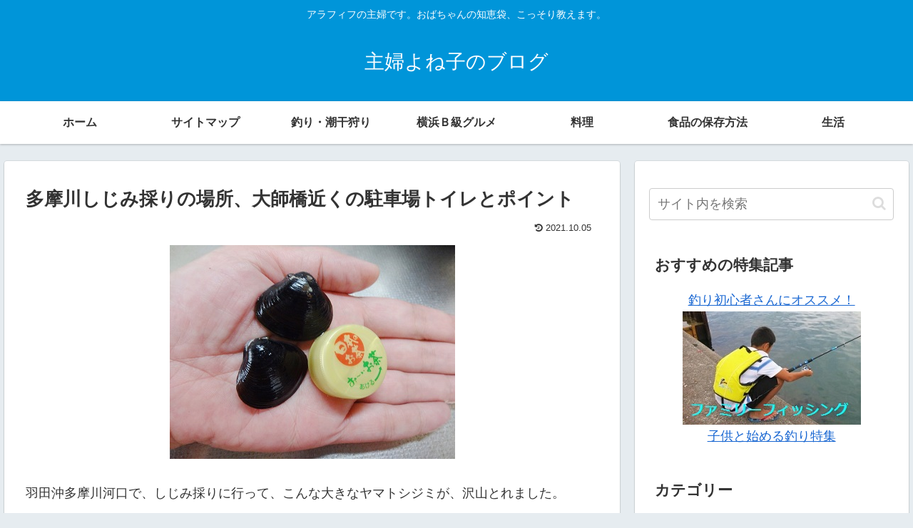

--- FILE ---
content_type: text/html; charset=utf-8
request_url: https://www.google.com/recaptcha/api2/aframe
body_size: 268
content:
<!DOCTYPE HTML><html><head><meta http-equiv="content-type" content="text/html; charset=UTF-8"></head><body><script nonce="KlGVq5ji8WQfNg---3lb0g">/** Anti-fraud and anti-abuse applications only. See google.com/recaptcha */ try{var clients={'sodar':'https://pagead2.googlesyndication.com/pagead/sodar?'};window.addEventListener("message",function(a){try{if(a.source===window.parent){var b=JSON.parse(a.data);var c=clients[b['id']];if(c){var d=document.createElement('img');d.src=c+b['params']+'&rc='+(localStorage.getItem("rc::a")?sessionStorage.getItem("rc::b"):"");window.document.body.appendChild(d);sessionStorage.setItem("rc::e",parseInt(sessionStorage.getItem("rc::e")||0)+1);localStorage.setItem("rc::h",'1769144969753');}}}catch(b){}});window.parent.postMessage("_grecaptcha_ready", "*");}catch(b){}</script></body></html>

--- FILE ---
content_type: text/javascript
request_url: https://accaii.com/init
body_size: 161
content:
typeof window.accaii.init==='function'?window.accaii.init('0731973e6f21798b'):0;

--- FILE ---
content_type: application/javascript; charset=utf-8;
request_url: https://dalc.valuecommerce.com/app3?p=887840931&_s=https%3A%2F%2Fegao55.com%2F918.html&vf=iVBORw0KGgoAAAANSUhEUgAAAAMAAAADCAYAAABWKLW%2FAAAAMElEQVQYV2NkFGP4nxHLxCDf%2B4%2BB0VtA6P%2BE%2FBAGfe7ZDIy5XF3%2FZ55jYdDQKGIAANhwC0wAFsLJAAAAAElFTkSuQmCC
body_size: 695
content:
vc_linkswitch_callback({"t":"69730288","r":"aXMCiAANGNES239mCooAHwqKCJQugQ","ub":"aXMCiAAASxAS239mCooBbQqKBtiOLg%3D%3D","vcid":"lKq8Hfljts0LcaqLGjASzXLiq1no8cEP-qExOymn6TM","vcpub":"0.858321","p":887840931,"paypaymall.yahoo.co.jp":{"a":"2826703","m":"2201292","g":"f30d20628a"},"s":3293345,"approach.yahoo.co.jp":{"a":"2826703","m":"2201292","g":"f30d20628a"},"paypaystep.yahoo.co.jp":{"a":"2826703","m":"2201292","g":"f30d20628a"},"mini-shopping.yahoo.co.jp":{"a":"2826703","m":"2201292","g":"f30d20628a"},"shopping.geocities.jp":{"a":"2826703","m":"2201292","g":"f30d20628a"},"l":4,"shopping.yahoo.co.jp":{"a":"2826703","m":"2201292","g":"f30d20628a"}})